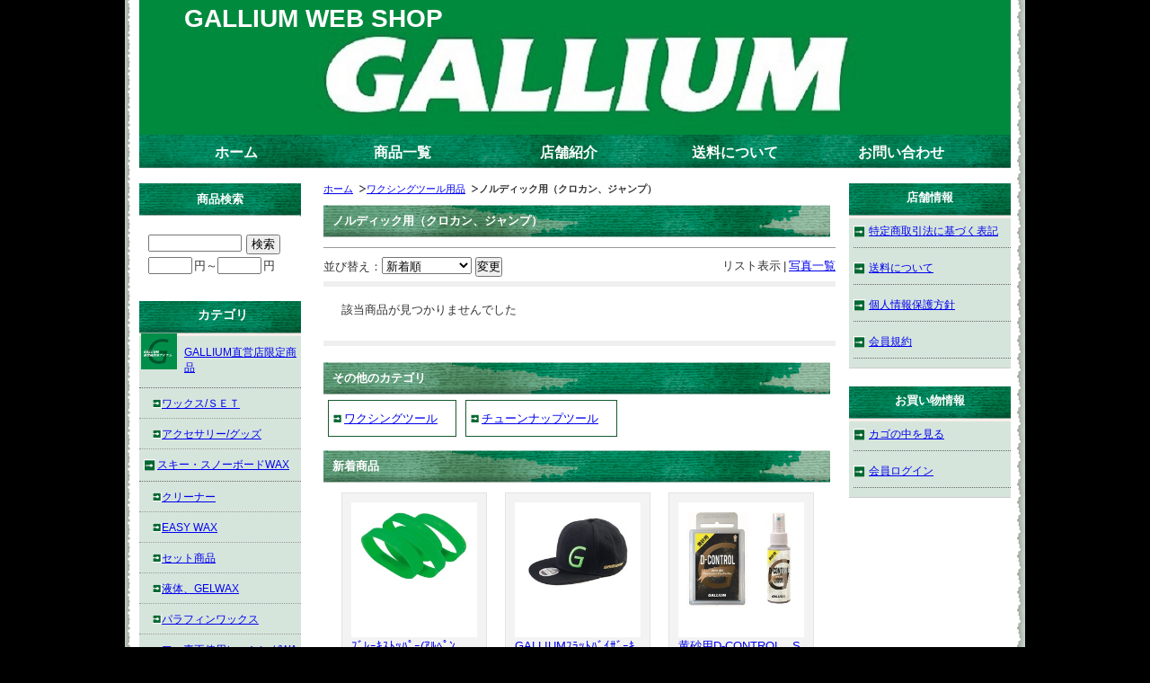

--- FILE ---
content_type: text/html; charset=UTF-8
request_url: https://galliumwebshop.com/p/item-list/list/cate_id/21/p0s0.html
body_size: 4517
content:
<!DOCTYPE HTML PUBLIC "-//W3C//DTD HTML 4.01 Transitional//EN" "http://www.w3.org/TR/html4/loose.dtd">

<html>
<head>
<meta http-equiv="Content-Type" content="text/html; charset=utf-8" />
<title>[SKI SNOW BOARD WAX] ＜ [GALLIUM WEB SHOP]</title>
<meta name="keywords" content="＜ガリウム,ガリウムワックス,gallium,ＧＡＬＬＩＵＭ,ＧＡＬＬＩＵＭＷＡＸ,ガリューム,スキーワックス,ＷＡＸ,ﾛﾄﾌﾞﾗｼ,アイロン,除菌＞" />
<meta name="description" content="＜ＧＡＬＬＩＵＭ　ＷＡＸ公式オンラインショップ。WAX等の他、限定グッズ等販売しております。商品をお探しの方、レアグッズをお探しの方必見です。＞" />

<link rel="stylesheet" type="text/css" href="/p/style/css/style.css" media="all"  />

<script type="text/javascript" src="https://static.ec-sites.net/js/hands_lib.js"></script>
<meta name="facebook-domain-verification" content="32nmihpkr4n0xa2wgwtqqg619ueu9a" />
<script>
  (function(i,s,o,g,r,a,m){i['GoogleAnalyticsObject']=r;i[r]=i[r]||function(){
  (i[r].q=i[r].q||[]).push(arguments)},i[r].l=1*new Date();a=s.createElement(o),
  m=s.getElementsByTagName(o)[0];a.async=1;a.src=g;m.parentNode.insertBefore(a,m)
  })(window,document,'script','https://www.google-analytics.com/analytics.js','ga');

  ga('create', 'UA-84297311-1', 'auto');
  ga('send', 'pageview');

</script>
</head>
<body>
<div class="wrapper">
<div id="header">
  <div id="mainlogo">
  <h2><a href="/">GALLIUM WEB SHOP</a></h2>
  </div>
</div>
<div id="nav">
  			<ul class="nav-center">
									<li class="nav-first" style="width:185px;">
						
							<a href="/">
						
			ホーム</a></li>
									<li style="width:185px;">
						
							<a href="/p/item-list/list/">
						
			商品一覧</a></li>
									<li style="width:185px;">
						
							<a href="http://2011gene.com/" target="_blank">
						
			店舗紹介</a></li>
									<li style="width:185px;">
						
							<a href="/p/notice/ship/">
						
			送料について</a></li>
									<li class="nav-last" style="width:185px;">
						
							<a href="https://cart.ec-sites.jp/cart_step2/shop-inquery/top/shid/6127/" target="_blank">
						
			お問い合わせ</a></li>
			</ul>

</div>
<div id="content">

<div id="leftclm">
  <div id="maincontent">
  <div class="mainbox"><ol class="cat-path"><li><a href="/">ホーム</a></li><li><a href="/p/item-list/list/cate_id/7/">ワクシングツール用品</a></li><li><strong>ノルディック用（クロカン、ジャンプ）</strong></li></ol><h1>ノルディック用（クロカン、ジャンプ）</h1><ul class="under-cat"></ul></div><div class="mainbox">
  <div class="item_sort">
  <p>リスト表示<span>|</span><a href="/p/item-list/list/disptype/2/cate_id/21/">写真一覧</a></p>
		<form action="/p/item-list/list/" method="POST">
	<input type="hidden" name="lc" value="">
	<input type="hidden" name="uc" value="">
	<input type="hidden" name="keyword" value="">
	<input type="hidden" name="cate_id" value="21">
	<input type="hidden" name="genre_id" value="">
	<input type="hidden" name="disptype" value="1">
	並び替え：<select name="od">
	<option label="新着順" value="1" selected="selected">新着順</option>
<option label="売価の安い順" value="4">売価の安い順</option>
<option label="売価の高い順" value="2">売価の高い順</option>

	</select>
	<input type="submit" value="変更">
	</form>
    <div class="page_nav"><p class="page_nav"></p></div>
  </div>
</div>

<div class="mainbox thumbnail"><div class="mainbox">該当商品が見つかりませんでした</div></div>

<div class="mainbox">
  <div class="item_sort">
    <div class="page_nav"><p class="page_nav"></p></div>
  </div>
</div>

<div class="mainbox main_cate_o"><h4>その他のカテゴリ</h4><ul><li><a href="/p/item-list/list/p0c10s0.html">ワクシングツール</a></li><li><a href="/p/item-list/list/p0c12s0.html">チューンナップツール</a></li></ul></div><div class="mainbox main_newitem">
<h4>新着商品</h4>

	<div>
		<p class="new_itempict">
			<a href="/p/item-detail/detail/i155.html">
			<img src="https://pict2.ec-sites.jp/img/6127/897000/200/20220202114715.jpg" width="120" height="77"
							alt="ﾌﾞﾚｰｷｽﾄｯﾊﾟｰ(ｱﾙﾍﾟﾝ用）" />
						</a>
		</p>
		<p>
			<a href="/p/item-detail/detail/i155.html">ﾌﾞﾚｰｷｽﾄｯﾊﾟｰ(ｱﾙﾍﾟﾝ用）</a>
		</p>

		<span>価格：1,100 円</span>
	
					<p>ｱﾙﾍﾟﾝｽｷｰのｽﾄｯﾊﾟｰ（流れ止め）を固定するﾂｰﾙ。</p>
			</div>
	
		<div>
		<p class="new_itempict">
			<a href="/p/item-detail/detail/i326.html">
			<img src="https://pict2.ec-sites.jp/img/6127/914473/200/20220517102144.jpg" width="120" height="85"
							alt="GALLIUMﾌﾗｯﾄﾊﾞｲｻﾞｰｷｬｯﾌﾟ　BLACK" />
						</a>
		</p>
		<p>
			<a href="/p/item-detail/detail/i326.html">GALLIUMﾌﾗｯﾄﾊﾞｲｻﾞｰｷｬｯﾌﾟ　BLACK</a>
		</p>

		<span>価格：4,800 円</span>
	
					<p>人気のOTTO製Gロゴフラットバイザーキャップ</p>
			</div>
	
		<div>
		<p class="new_itempict">
			<a href="/p/item-detail/detail/i216.html">
			<img src="https://pict2.ec-sites.jp/img/6127/616099/200/20170510175910.jpg" width="120" height="107"
							alt="黄砂用D-CONTROL　Set" />
						</a>
		</p>
		<p>
			<a href="/p/item-detail/detail/i216.html">黄砂用D-CONTROL　Set</a>
		</p>

		<span>価格：5,280 円</span>
	
					<p>黄砂の混じった春先の汚れたザラメ雪に最適！<br />
</p>
			</div>
	
			<br clear="all">
		<div>
		<p class="new_itempict">
			<a href="/p/item-detail/detail/i4.html">
			<img src="https://pict2.ec-sites.jp/img/6127/552269/200/20160903210802.jpg" width="120" height="82"
							alt="GIGA　SPEED Maxfluor SUPER WET (30ml)" />
						</a>
		</p>
		<p>
			<a href="/p/item-detail/detail/i4.html">GIGA　SPEED Maxfluor SUPER WET (30ml)</a>
		</p>

		<span>価格：19,800 円</span>
	
					<p>１００％フッ素液体スタートWAX。雪温-１℃～気温＋10℃に適応。</p>
			</div>
	
		<div>
		<p class="new_itempict">
			<a href="/p/item-detail/detail/i81.html">
			<img src="https://pict2.ec-sites.jp/img/6127/845326/200/20201223224659.jpg" width="76" height="120"
							alt="ﾜｸｼﾝｸﾞﾍﾟｰﾊﾟｰ　(50枚入)" />
						</a>
		</p>
		<p>
			<a href="/p/item-detail/detail/i81.html">ﾜｸｼﾝｸﾞﾍﾟｰﾊﾟｰ　(50枚入)</a>
		</p>

		<span>価格：990 円</span>
	
					<p>ﾜｸｼﾝｸﾞｱｲﾛﾝと滑走面の間に挟んで使用し、ｱｲﾛﾝの熱からｿｰﾙをｶﾞｰﾄﾞ。</p>
			</div>
	
		<div>
		<p class="new_itempict">
			<a href="/p/item-detail/detail/i562.html">
			<img src="https://pict2.ec-sites.jp/img/6127/963186/200/20231011195023.jpg" width="120" height="58"
							alt="ダストコンテナ" />
						</a>
		</p>
		<p>
			<a href="/p/item-detail/detail/i562.html">ダストコンテナ</a>
		</p>

		<span>価格：12,100 円</span>
	
					<p>ワックススタンドに簡単装着。ワクシングで出る削りカス等を受け止め、床が汚れるのを防ぎます。</p>
			</div>
	
			<br clear="all">
		<div>
		<p class="new_itempict">
			<a href="/p/item-detail/detail/i64.html">
			<img src="https://pict2.ec-sites.jp/img/6127/963619/200/20231017202354.jpg" width="120" height="93"
							alt="GENERALペースト Set" />
						</a>
		</p>
		<p>
			<a href="/p/item-detail/detail/i64.html">GENERAL・Gペースト Set</a>
		</p>

		<span>価格：3,410 円</span>
	
					<p>GENERAL・Gペースト(30ml) とミニクリーナー(60ml) のセット。ステッカー付</p>
			</div>
	
		<div>
		<p class="new_itempict">
			<a href="/p/item-detail/detail/i70.html">
			<img src="https://pict2.ec-sites.jp/img/6127/552333/200/20160903211947.jpg" width="79" height="120"
							alt="ｸﾘｰﾅｰ3.6 (3.6L)" />
						</a>
		</p>
		<p>
			<a href="/p/item-detail/detail/i70.html">クリーナー3.6 (3.6L)</a>
		</p>

		<span>価格：9,350 円</span>
	
					<p>滑走面の汚れ落とし用クリーナー</p>
			</div>
	
		<div>
		<p class="new_itempict">
			<a href="/p/item-detail/detail/i74.html">
			<img src="https://pict2.ec-sites.jp/img/6127/552308/200/20160903211507.jpg" width="120" height="101"
							alt="ブラシクリーナーSet" />
						</a>
		</p>
		<p>
			<a href="/p/item-detail/detail/i74.html">ブラシクリーナーSet</a>
		</p>

		<span>価格：3,300 円</span>
	
					<p>ブラシクリーナーと専用トレイのセット！</p>
			</div>
	
			<br clear="all">
	

</div><div class="mainbox main_link">
<h4>Ｎｅｗ !</h4>
<ul>
				<li><a href="https://www.galliumwebshop.com/p/item-list/list/cate_id/13/p0s0.html" target="_blank">ＧＡＬＬＩＵＭ直営店限定商品！！</a></li>
			</ul>
</div>
  </div>


  <div id="menu01">
  
<div class="sidebox side_search">
	<h4>商品検索</h4>
	<div class="search_form_box">
	<form action="/p/item-list/list/" method="get" name="search_form">
		<input type="hidden" name="disptype" value="">
		<div class="sf_keyword_box">
		<input type="text" name="keyword" value="">
		</div>
		<div class="sf_button_box">
		<input type="submit" value="検索" onclick="search(); return false;">
		</div>
									<div class="sf_price_box">
					<p></p>
					<input type="text" name="lc" value="" class="sf_pmin">円～<input type="text" name="uc" value="" class="sf_pmax">円
				</div>
						</form>
	</div>
</div><div class="sidebox categorylist">
<h2>カテゴリ</h2>
<ul><li><a href="/p/item-list/list/cate_id/13/p0s0.html" class="img-padding"><div><img src="https://pict2.ec-sites.jp/img/6127/803530/20200413175003.jpg" width="40" height="40"></div>GALLIUM直営店限定商品</a><ul><li><a href="/p/item-list/list/cate_id/15/p0s0.html">ワックス/ＳＥＴ</a></li><li><a href="/p/item-list/list/cate_id/14/p0s0.html">アクセサリー/グッズ</a></li></ul></li><li><a href="/p/item-list/list/cate_id/1/p0s0.html">スキー・スノーボードWAX</a><ul><li><a href="/p/item-list/list/cate_id/9/p0s0.html">クリーナー</a></li><li><a href="/p/item-list/list/cate_id/6/p0s0.html">EASY WAX</a></li><li><a href="/p/item-list/list/cate_id/5/p0s0.html">セット商品</a></li><li><a href="/p/item-list/list/cate_id/43/p0s0.html">液体、GELWAX</a></li><li><a href="/p/item-list/list/cate_id/3/p0s0.html">パラフィンワックス</a></li><li><a href="/p/item-list/list/cate_id/39/p0s0.html">フッ素不使用レーシングWAX</a></li><li><a href="/p/item-list/list/cate_id/2/p0s0.html">フッ素含有パラフィンワックス</a></li><li><a href="/p/item-list/list/cate_id/8/p0s0.html">スタートWAX・100%フッ素WAX</a></li><li><a href="/p/item-list/list/cate_id/4/p0s0.html">サマー用</a></li><li><a href="/p/item-list/list/cate_id/20/p0s0.html">ノルディック用（クロカン、ジャンプ）</a></li></ul></li><li><a href="/p/item-list/list/cate_id/7/p0s0.html" class="img-padding"><div><img src="https://pict2.ec-sites.jp/img/6127/565966/20161013230211.png" width="40" height="40"></div>ワクシングツール用品</a><ul><li><a href="/p/item-list/list/cate_id/10/p0s0.html">ワクシングツール</a></li><li><a href="/p/item-list/list/cate_id/12/p0s0.html">チューンナップツール</a></li><li><a href="/p/item-list/list/cate_id/21/p0s0.html">ノルディック用（クロカン、ジャンプ）</a></li></ul></li><li><a href="/p/item-list/list/cate_id/17/p0s0.html">アクセサリー</a></li><li><a href="/p/item-list/list/cate_id/42/p0s0.html">キャップ＆T-ｼｬﾂ</a></li><li><a href="/p/item-list/list/cate_id/40/p0s0.html">防水スプレー</a></li><li><a href="/p/item-list/list/cate_id/18/p0s0.html" class="img-padding"><div><img src="https://pict2.ec-sites.jp/img/6127/565962/20161013225549.png" width="40" height="40"></div>Snoli チューンナップツール</a></li><li><a href="/p/item-list/list/cate_id/35/p0s0.html" class="img-padding"><div><img src="https://pict2.ec-sites.jp/img/6127/863381/20210428130834.jpg" width="48" height="40"></div>CHAIN LUBE（自転車用品）</a></li><li><a href="/p/item-list/list/cate_id/41/p0s0.html">猛暑対策品</a></li><li><a href="/p/item-list/list/cate_id/28/p0s0.html" class="img-padding"><div><img src="https://pict2.ec-sites.jp/img/6127/812845/20200520111429.jpg" width="59" height="40"></div>OUTLET/期間限定SALE</a></li><li><a href="/p/item-list/list/cate_id/36/p0s0.html" class="img-padding"><div><img src="https://pict2.ec-sites.jp/img/6127/868660/20210601113643.jpg" width="40" height="40"></div>RedBullSPECT EYEWEAR</a><ul><li><a href="/p/item-list/list/cate_id/37/p0s0.html">SUNGLASS</a></li><li><a href="/p/item-list/list/cate_id/38/p0s0.html">GOGGLE</a></li></ul></li><li><a href="/p/item-list/list/cate_id/29/p0s0.html" class="img-padding"><div><img src="https://pict2.ec-sites.jp/img/6127/870761/20210614163934.png" width="40" height="53"></div>除菌＆消臭</a></li><li><a href="/p/item-list/list/cate_id/19/p0s0.html" class="img-padding"><div><img src="https://pict2.ec-sites.jp/img/6127/565963/20161013225734.png" width="40" height="40"></div>EAREBEL</a></li></ul>
</div><div class="sidebox side_genre">
<h4>ジャンル</h4>

<ul>
	<li><a href="/p/item-list/list/genre_id/11769/p0s0.html">GALLIUM直営店限定商品</a></li>
	<li><a href="/p/item-list/list/genre_id/10804/p0s0.html">WAX＆クリーナー</a></li>
	<li><a href="/p/item-list/list/genre_id/10805/p0s0.html">ワクシングツール</a></li>
	<li><a href="/p/item-list/list/genre_id/11258/p0s0.html">チューンナップツール</a></li>
	<li><a href="/p/item-list/list/genre_id/11964/p0s0.html">アパレル＆グッズ</a></li>
	<li><a href="/p/item-list/list/genre_id/12063/p0s0.html">チェーンルブ＆クリーナー</a></li>
	<li><a href="/p/item-list/list/genre_id/12066/p0s0.html">ゴーグル＆サングラス</a></li>
	<li><a href="/p/item-list/list/genre_id/10982/p0s0.html">EAREBEL</a></li>
	<li><a href="/p/item-list/list/genre_id/11382/p0s0.html">Red Bull Racing</a></li>
	<li><a href="/p/item-list/list/genre_id/12064/p0s0.html">SALE</a></li>
</ul>
</div>
  </div>

</div>

  <div id="menu02">
  <div class="sidebox side_link">
	<h4> 店舗情報</h4>
	<ul>
					<li><a href="/p/notice/trans/">特定商取引法に基づく表記</a></li>
							<li><a href="/p/notice/ship/">送料について</a></li>
							<li><a href="/p/notice/privacy/">個人情報保護方針</a></li>
							<li><a href="/p/notice/member/">会員規約</a></li>
				</ul>
</div><div class="sidebox side_link">
	<h4>お買い物情報</h4>
	<ul>
					<li><a href="https://cart.ec-sites.jp/cart_step2/pc/kago/es_shop_id/6127/">カゴの中を見る</a></li>
							<li><a href="https://cart.ec-sites.jp/cart_step2/mypage/top/shid/6127/cv/1/">会員ログイン</a></li>
				</ul>
</div>
  </div>

</div>
<div id="footer">
<div id="footer_navi" style="text-align:center;">
						<a href="/">ホーム</a>
							<span>｜</span>		
								<a href="/p/item-list/list/">商品一覧</a>
							<span>｜</span>		
								<a href="/p/notice/trans/">特定商取引法</a>
							<span>｜</span>		
								<a href=" /p/notice/ship/">送料について</a>
							<span>｜</span>		
								<a href="https://cart.ec-sites.jp/cart_step2/shop-inquery/top/shid/6127/" target="_blank">お問い合わせ</a>
					</div>
<p class="copyright">Copyright (c) 2026 GALLIUM WEB SHOP All Rights Reserved. </p>
</div>

</div>


<script charset="utf-8" src="https://js2.ec-sites.jp/estag.js?sid=6127"></script>
</body>
</html>

--- FILE ---
content_type: text/plain
request_url: https://www.google-analytics.com/j/collect?v=1&_v=j102&a=1710754600&t=pageview&_s=1&dl=https%3A%2F%2Fgalliumwebshop.com%2Fp%2Fitem-list%2Flist%2Fcate_id%2F21%2Fp0s0.html&ul=en-us%40posix&dt=%5BSKI%20SNOW%20BOARD%20WAX%5D%20%EF%BC%9C%20%5BGALLIUM%20WEB%20SHOP%5D&sr=1280x720&vp=1280x720&_u=IEBAAEABAAAAACAAI~&jid=845896337&gjid=2062847066&cid=1646798679.1768859758&tid=UA-84297311-1&_gid=323930626.1768859758&_r=1&_slc=1&z=1066448385
body_size: -451
content:
2,cG-LZL455ZP7L